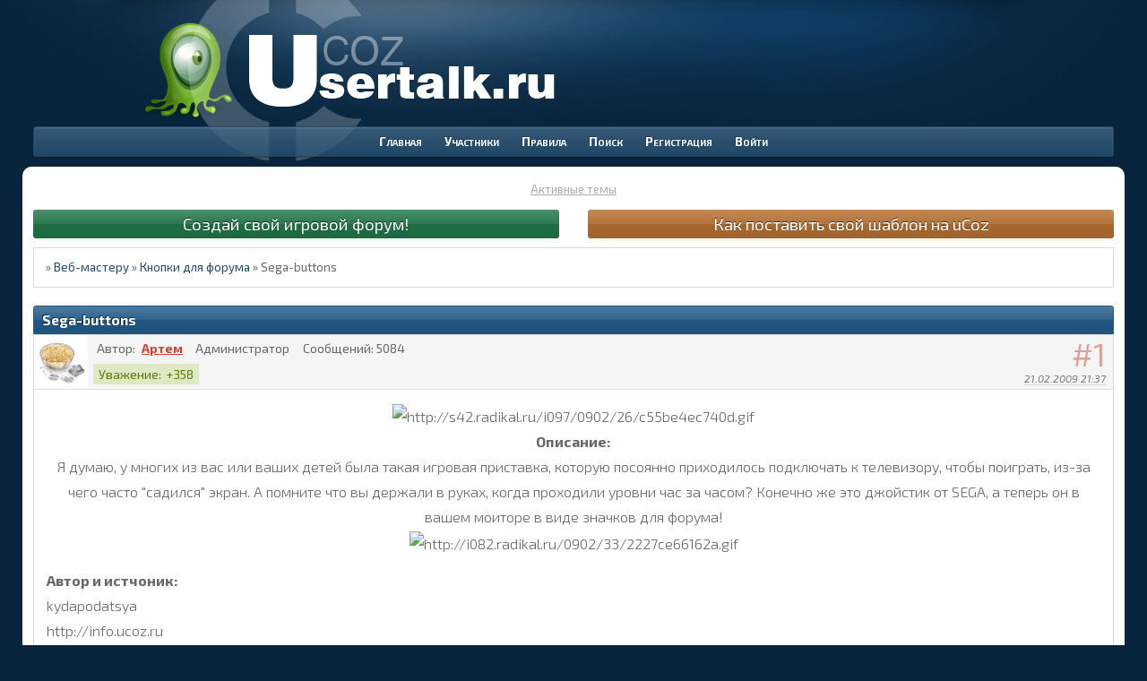

--- FILE ---
content_type: text/html; charset=windows-1251
request_url: https://mybb.usertalk.ru/viewtopic.php?id=55
body_size: 6104
content:
<!DOCTYPE html PUBLIC "-//W3C//DTD XHTML 1.0 Strict//EN" "http://www.w3.org/TR/xhtml1/DTD/xhtml1-strict.dtd">
<html xmlns="http://www.w3.org/1999/xhtml" xml:lang="ru" lang="ru" dir="ltr" prefix="og: http://ogp.me/ns#">
<head>
<meta http-equiv="Content-Type" content="text/html; charset=windows-1251">
<meta name="viewport" content="width=device-width, initial-scale=1.0">
<meta name="Keywords" content="скачать шаблоны для lineage 2, всё для uCoz, шаблоны для uCoz, скачать шаблоны для uCoz, скачать бесплатно шаблоны для uCoz, скрипты для uCoz, шаблоны для форумов uCoz, скачать шаблоны для форума uCoz, иконки для форума, иконки для uCoz, рейтинги для uCoz">
<meta name="Description" content="Некоммерческий проект, целью которого является оказание технической поддержки и помощи начинающим администраторам, выбрав для себя среду uCoz.">
<meta name="google-site-verification" content="a3KFmvlD5zAxlWG_MoEMlLFRlRjiyN2C7_9akCEbRjQ">
<meta name="wmail-verification" content="63d03fa03e2c936df9fb0bd3a3b99d8e">
<meta name="yandex-verification" content="797f28a64c30b32a">
<meta name="alexaVerifyID" content="vD4nLQBeq-a4rJraTKxrjvgGOtc">
<meta name="wot-verification" content="3e07411ec52c9e8ff8da">
<meta name="robots" content="index, follow">
<title>Sega-buttons</title>
<meta property="og:title" content="Sega-buttons"><meta property="og:url" content="https://mybb.usertalk.ru/viewtopic.php?id=55"><script type="text/javascript">
try{self.document.location.hostname==parent.document.location.hostname&&self.window!=parent.window&&self.parent.window!=parent.parent.window&&document.write('</he'+'ad><bo'+'dy style="display:none"><plaintext>')}catch(e){}
try{if(top===self&&location.hostname.match(/^www\./))location.href=document.URL.replace(/\/\/www\./,'//')}catch(e){}
var FORUM = new Object({ set : function(prop, val){ try { eval("this."+prop+"=val"); } catch (e) {} }, get : function(prop){ try { var val = eval("this."+prop); } catch (e) { var val = undefined; } return val; }, remove : function(prop, val){ try { eval("delete this."+prop); } catch (e) {} } });
FORUM.set('topic', { "subject": "Sega-buttons", "closed": "0", "num_replies": "2", "num_views": "422", "forum_id": "12", "forum_name": "Кнопки для форума", "moderators": [  ], "language": { "share_legend": "Расскажите друзьям!", "translate": "Перевести", "show_original": "Показать оригинал" } });
// JavaScript переменные форума
var BoardID = 503639;
var BoardCat = 11;
var BoardStyle = 'Custom';
var ForumAPITicket = '5604997df3dab9628d6dc9d0e7be21f20d71c4f1';
var GroupID = 3;
var GroupTitle = 'Гость';
var GroupUserTitle = '';
var PartnerID = 1;
var RequestTime = 1769317597;
var StaticURL = 'https://forumstatic.ru';
var AvatarsURL = 'https://forumavatars.ru';
var FilesURL = 'https://forumstatic.ru';
var ScriptsURL = 'https://forumscripts.ru';
var UploadsURL = 'https://upforme.ru';
</script>
<script type="text/javascript" src="/js/libs.min.js?v=4"></script>
<script type="text/javascript" src="/js/extra.js?v=7"></script>
<link rel="alternate" type="application/rss+xml" href="https://mybb.usertalk.ru/export.php?type=rss&amp;tid=55" title="RSS" />
<link rel="top" href="https://mybb.usertalk.ru" title="Форум" />
<link rel="search" href="https://mybb.usertalk.ru/search.php" title="Поиск" />
<link rel="author" href="https://mybb.usertalk.ru/userlist.php" title="Участники" />
<link rel="up" title="Кнопки для форума" href="https://mybb.usertalk.ru/viewforum.php?id=12" />
<link rel="shortcut icon" href="/files/0007/af/57/50389.ico" type="image/x-icon" />
<link rel="stylesheet" type="text/css" href="https://forumstatic.ru/styles/0007/af/57/style.1763652481.css" />
<link rel="stylesheet" type="text/css" href="/style/extra.css?v=23" />
<script type="text/javascript">$(function() { $('#register img[title],#profile8 img[title]').tipsy({fade: true, gravity: 'w'}); $('#viewprofile img[title],.post-author img[title]:not(li.pa-avatar > img),.flag-i[title]').tipsy({fade: true, gravity: 's'}); });</script>
<script type="text/javascript" src="https://forumscripts.ru/html_in_posts/1.0.20/html_in_posts.js"></script>
<script type="text/javascript" src="https://forumscripts.ru/search_in_topic/1.0.4/search_in_topic.js"></script>
<link rel="stylesheet" type="text/css" href="https://forumscripts.ru/search_in_topic/1.0.4/search_in_topic.css" />
<script type="text/javascript" src="https://forumscripts.ru/swipebox/1.0.0/swipebox.js"></script>
<link rel="stylesheet" type="text/css" href="https://forumscripts.ru/swipebox/1.0.0/swipebox.css" />
<script type="text/javascript" src="https://forumscripts.ru/post_voters/2.0.11/post_voters.js"></script>
<link rel="stylesheet" type="text/css" href="https://forumscripts.ru/post_voters/2.0.11/post_voters.css" />
<script>window.yaContextCb=window.yaContextCb||[]</script><script src="https://yandex.ru/ads/system/context.js" async></script>
</head>
<body>

<!-- body-header -->
<div id="pun_wrap">
<div id="pun" class="ru isguest gid3">
<div id="pun-viewtopic" class="punbb" data-topic-id="55" data-forum-id="12" data-cat-id="4">


<div id="mybb-counter" style="display:none">
<script type="text/javascript"> (function(m,e,t,r,i,k,a){m[i]=m[i]||function(){(m[i].a=m[i].a||[]).push(arguments)}; m[i].l=1*new Date(); for (var j = 0; j < document.scripts.length; j++) {if (document.scripts[j].src === r) { return; }} k=e.createElement(t),a=e.getElementsByTagName(t)[0],k.async=1,k.src=r,a.parentNode.insertBefore(k,a)}) (window, document, "script", "https://mc.yandex.ru/metrika/tag.js", "ym"); ym(201230, "init", { clickmap:false, trackLinks:true, accurateTrackBounce:true });

</script> <noscript><div><img src="https://mc.yandex.ru/watch/201230" style="position:absolute; left:-9999px;" alt="" /></div></noscript>
</div>

<div id="html-header">
	<style>.punbb .user-avatar img.ava{border-width:0!important}</style>
<script src="//unpkg.com/@popperjs/core@2"></script>
</div>

<div id="pun-title" class="section">
	<table id="title-logo-table" cellspacing="0">
		<tbody id="title-logo-tbody">
			<tr id="title-logo-tr">
				<td id="title-logo-tdl" class="title-logo-tdl">
					<h1 class="title-logo"><span>Веб-мастеру</span></h1>
				</td>
				<td id="title-logo-tdr" class="title-logo-tdr"><!-- banner_top --></td>
			</tr>
		</tbody>
	</table>
</div>

<div id="pun-navlinks" class="section">
	<h2><span>Меню навигации</span></h2>
	<ul class="container">
		<li id="navindex"><a href="https://mybb.usertalk.ru/"><span>Форум</span></a></li>
		<li id="navuserlist"><a href="https://mybb.usertalk.ru/userlist.php" rel="nofollow"><span>Участники</span></a></li>
		<li id="navrules"><a href="https://mybb.usertalk.ru/misc.php?action=rules" rel="nofollow"><span>Правила</span></a></li>
		<li id="navsearch"><a href="https://mybb.usertalk.ru/search.php" rel="nofollow"><span>Поиск</span></a></li>
		<li id="navregister"><a href="https://mybb.usertalk.ru/register.php" rel="nofollow"><span>Регистрация</span></a></li>
		<li id="navlogin"><a href="https://mybb.usertalk.ru/login.php" rel="nofollow"><span>Войти</span></a></li>
	</ul>
</div>

<div id="pun-ulinks" class="section" onclick="void(0)">
	<h2><span>Пользовательские ссылки</span></h2>
	<ul class="container">
		<li class="item1"><a href="https://mybb.usertalk.ru/search.php?action=show_recent">Активные темы</a></li>
	</ul>
</div>

<!--noindex-->
<div id="pun-announcement" class="section">
	<h2><span>Объявление</span></h2>
	<div class="container">
		<div class="html-box">
			<a class="unlink st1" href="https://rpgff.ru" target="_blank">Создай свой игровой форум!</a>
<a class="unlink st2" href="/viewtopic.php?id=201#p785">Как поставить свой шаблон на uCoz</a>

<!-- #2e4a62 Форум закрыт для посторонних. Зарегистрироваться можно только по приглашению одного из участников.-->
		</div>
	</div>
</div>
<!--/noindex-->

<div id="pun-status" class="section">
	<h2><span>Информация о пользователе</span></h2>
	<p class="container">
		<span class="item1">Привет, Гость!</span> 
		<span class="item2"><a href="/login.php" rel="nofollow">Войдите</a> или <a href="/register.php" rel="nofollow">зарегистрируйтесь</a>.</span> 
	</p>
</div>

<div id="pun-break1" class="divider"><hr /></div>

<div id="pun-crumbs1" class="section">
	<p class="container crumbs"><strong>Вы здесь</strong> <em>&#187;&#160;</em><a href="https://mybb.usertalk.ru/">Веб-мастеру</a> <em>&#187;&#160;</em><a href="https://mybb.usertalk.ru/viewforum.php?id=12">Кнопки для форума</a> <em>&#187;&#160;</em>Sega-buttons</p>
</div>

<div id="pun-break2" class="divider"><hr /></div>

<div class="section" style="border:0 !important;max-width:100%;overflow:hidden;display:flex;justify-content:center;max-height:250px;overflow:hidden;min-width:300px;">
		
</div>

<div id="pun-main" class="main multipage">
	<h1><span>Sega-buttons</span></h1>
	<div class="linkst">
		<div class="pagelink">Страница: <strong>1</strong></div>
	</div>
	<div id="topic_t55" class="topic">
		<h2><span class="item1">Сообщений</span> <span class="item2">1 страница 3 из 3</span></h2>
		<div id="p62" class="post topicpost topic-starter" data-posted="1235241432" data-user-id="2" data-group-id="1">
			<h3><span><a class="sharelink" rel="nofollow" href="#p62" onclick="return false;">Поделиться</a><strong>1</strong><a class="permalink" rel="nofollow" href="https://mybb.usertalk.ru/viewtopic.php?id=55#p62">21.02.2009 21:37</a></span></h3>
			<div class="container">
							<div class="post-author topic-starter">
								<ul>
						<li class="pa-author"><span class="acchide">Автор:&nbsp;</span><a href="https://mybb.usertalk.ru/profile.php?id=2" rel="nofollow">Артем</a></li>
						<li class="pa-title">Администратор</li>
						<li class="pa-avatar item2"><img src="https://forumavatars.ru/img/avatars/0007/af/57/2-1367068251.png" alt="Артем" title="Артем" /></li>
						<li class="pa-posts"><span class="fld-name">Сообщений:</span> 5084</li>
						<li class="pa-respect"><span class="fld-name">Уважение:</span> <span>+358</span></li>
				</ul>
			</div>
					<div class="post-body">
					<div class="post-box">
						<div id="p62-content" class="post-content">
<p><span style="display: block; text-align: center"><img class="postimg" loading="lazy" src="https://s42.radikal.ru/i097/0902/26/c55be4ec740d.gif" alt="http://s42.radikal.ru/i097/0902/26/c55be4ec740d.gif" /><br /><strong>Описание: </strong><br />Я думаю, у многих из вас или ваших детей была такая игровая приставка, которую посоянно приходилось подключать к телевизору, чтобы поиграть, из-за чего часто &quot;садился&quot; экран. А помните что вы держали в руках, когда проходили уровни час за часом? Конечно же это джойстик от SEGA, а теперь он в вашем моиторе в виде значков для форума!<br /><img class="postimg" loading="lazy" src="https://i082.radikal.ru/0902/33/2227ce66162a.gif" alt="http://i082.radikal.ru/0902/33/2227ce66162a.gif" /></p>
						<p><strong>Автор и истчоник:</strong><br />kydapodatsya<br />http://info.ucoz.ru</p>
						<p><strong>Архив: </strong></p><div class="quote-box hide-box term-login"><cite>Скрытый текст:</cite><blockquote><p>Для просмотра скрытого текста - <a href="/login.php" rel="nofollow ugc" target="_blank">войдите</a> или <a rel="nofollow ugc" href="/register.php" target="_blank">зарегистрируйтесь</a>.</p></blockquote></div><p></span></p>
						</div>
			<div class="post-rating"><p class="container"><a title="Вы не можете дать оценку участнику">0</a></p></div>
					</div>
					<div class="clearer"><!-- --></div>
				</div>
			</div>
		</div>
		<div id="p542" class="post altstyle" data-posted="1244570839" data-user-id="191" data-group-id="4">
			<h3><span><a class="sharelink" rel="nofollow" href="#p542" onclick="return false;">Поделиться</a><strong>2</strong><a class="permalink" rel="nofollow" href="https://mybb.usertalk.ru/viewtopic.php?id=55#p542">09.06.2009 22:07</a></span></h3>
			<div class="container">
							<div class="post-author no-avatar">
								<ul>
						<li class="pa-author"><span class="acchide">Автор:&nbsp;</span><a href="https://mybb.usertalk.ru/profile.php?id=191" rel="nofollow">Winds</a></li>
						<li class="pa-title">Новенький</li>
						<li class="pa-posts"><span class="fld-name">Сообщений:</span> 2</li>
						<li class="pa-respect"><span class="fld-name">Уважение:</span> <span>+0</span></li>
				</ul>
			</div>
					<div class="post-body">
					<div class="post-box">
						<div id="p542-content" class="post-content">
<p>попробую</p>
						</div>
			<div class="post-rating"><p class="container"><a title="Вы не можете дать оценку участнику">0</a></p></div>
					</div>
					<div class="clearer"><!-- --></div>
				</div>
			</div>
		</div>
		<div id="p756" class="post endpost" data-posted="1250851871" data-user-id="369" data-group-id="11">
			<h3><span><a class="sharelink" rel="nofollow" href="#p756" onclick="return false;">Поделиться</a><strong>3</strong><a class="permalink" rel="nofollow" href="https://mybb.usertalk.ru/viewtopic.php?id=55#p756">21.08.2009 14:51</a></span></h3>
			<div class="container">
							<div class="post-author">
								<ul>
						<li class="pa-author"><span class="acchide">Автор:&nbsp;</span><a href="https://mybb.usertalk.ru/profile.php?id=369" rel="nofollow">Isida</a></li>
						<li class="pa-title">Проверенный</li>
						<li class="pa-avatar item2"><img src="https://forumavatars.ru/img/avatars/0007/af/57/369-1250851439.jpg" alt="Isida" title="Isida" /></li>
						<li class="pa-posts"><span class="fld-name">Сообщений:</span> 27</li>
						<li class="pa-respect"><span class="fld-name">Уважение:</span> <span>+4</span></li>
				</ul>
			</div>
					<div class="post-body">
					<div class="post-box">
						<div id="p756-content" class="post-content">
<p>Источник <a href="http://info.ucoz.ru/load/6-1-0-146" rel="nofollow ugc" target="_blank">тут.</a></p>
						</div>
			<div class="post-rating"><p class="container"><a title="Вы не можете дать оценку участнику">0</a></p></div>
					</div>
					<div class="clearer"><!-- --></div>
				</div>
			</div>
		</div>
	</div>
	<div class="linksb">
		<div class="pagelink">Страница: <strong>1</strong></div>
	</div>
	<div class="section" style="border:0 !important; max-width:100%;text-align:center;overflow:hidden;max-height:250px;overflow:hidden;min-width:300px;">
		<script>window.yaContextCb = window.yaContextCb || [] </script> 
<script async src="https://yandex.ru/ads/system/context.js"></script>
<script async src="https://cdn.digitalcaramel.com/caramel.js"></script>
<script>window.CaramelDomain = "mybb.ru"</script>
</div>
</div>
<script type="text/javascript">$(document).trigger("pun_main_ready");</script>

<!-- pun_stats -->

<!-- banner_mini_bottom -->

<!-- banner_bottom -->

<!-- bbo placeholder-->

<div id="pun-break3" class="divider"><hr /></div>

<div id="pun-crumbs2" class="section">
	<p class="container crumbs"><strong>Вы здесь</strong> <em>&#187;&#160;</em><a href="https://mybb.usertalk.ru/">Веб-мастеру</a> <em>&#187;&#160;</em><a href="https://mybb.usertalk.ru/viewforum.php?id=12">Кнопки для форума</a> <em>&#187;&#160;</em>Sega-buttons</p>
</div>

<div id="pun-break4" class="divider"><hr /></div>

<div id="pun-about" class="section">
	<p class="container">
		<span class="item1" style="padding-left:0"><a title="создать форум бесплатно" href="//mybb.ru/" target="_blank">создать форум бесплатно</a></span>
	</p>
</div>
<script type="text/javascript">$(document).trigger("pun_about_ready"); if (typeof ym == 'object') {ym(201230, 'userParams', {UserId:1, is_user:0}); ym(201230, 'params', {forum_id: 503639});}</script>


<div id="html-footer" class="section">
	<div class="container"><script>
const passwordField = document.querySelector('#fld2');

const togglePasswordVisibility = document.createElement('span');
togglePasswordVisibility.classList.add('fas', 'fa-eye'); 
togglePasswordVisibility.style.position = 'absolute';
togglePasswordVisibility.style.right = '10px';
togglePasswordVisibility.style.top = '50%';
togglePasswordVisibility.style.transform = 'translateY(-50%)';
togglePasswordVisibility.style.border = 'none';
togglePasswordVisibility.style.background = 'transparent';
togglePasswordVisibility.style.cursor = 'pointer';

const loginContainer = document.querySelector('#login');
loginContainer.style.position = 'relative';  
loginContainer.appendChild(togglePasswordVisibility);

togglePasswordVisibility.addEventListener('click', function() {
 if (passwordField.type === 'password') {
   passwordField.type = 'text';
   togglePasswordVisibility.classList.remove('fa-eye');
   togglePasswordVisibility.classList.add('fa-eye-slash');
 } else {
   passwordField.type = 'password';
   togglePasswordVisibility.classList.remove('fa-eye-slash');
   togglePasswordVisibility.classList.add('fa-eye');
 }
});
</script>
<script src="/files/0007/af/57/32665.js"></script>
<script src="/files/0007/af/57/66077.js?v=387"></script>
<div class="footer"><p><a href="/" title="Помощь по uCoz">Веб-мастеру uCoz</a> &copy; 2009-2026. Все права защищены. <a href="/pages/legal_information" title="Правовая информация">Правовая информация</a>.</p><p>При копирование или цитирования информации с форума, обязательно ознакомьтесь с <a href="/pages/copyright" title="Условия публикации информации с форума">Условиями перепубликации</a>.</p><p>Представленные материалы используются только для персонального использования и в ознакомительных целях.</p><p onclick="$.jGrowl('Администрация форума не несёт ответственности за использование материалов, доступных на страницах этого форума, а также за содержание ссылок, оставленных пользователями, и за достоверность информации, которая содержится в этих ссылках.',{sticky:true});return false" style="cursor:pointer">Администрация ресурса не несет ответственности за содержание информации, которую размещают посетители.</p><p><!-- Yandex.Metrika informer -->
<a href="https://metrika.yandex.ru/stat/?id=16089565&amp;from=informer"
target="_blank" rel="nofollow"><img src="https://informer.yandex.ru/informer/16089565/1_0_FFFFFFFF_FFFFFFFF_0_uniques"
style="width:80px; height:15px; border:0;" alt="Яндекс.Метрика" title="Яндекс.Метрика: данные за сегодня (уникальные посетители)" class="ym-advanced-informer" data-cid="16089565" data-lang="ru" /></a>
<!-- /Yandex.Metrika informer -->

<!-- Yandex.Metrika counter -->
<script type="text/javascript" >
   (function(m,e,t,r,i,k,a){m[i]=m[i]||function(){(m[i].a=m[i].a||[]).push(arguments)};
   m[i].l=1*new Date();
   for (var j = 0; j < document.scripts.length; j++) {if (document.scripts[j].src === r) { return; }}
   k=e.createElement(t),a=e.getElementsByTagName(t)[0],k.async=1,k.src=r,a.parentNode.insertBefore(k,a)})
   (window, document, "script", "https://mc.yandex.ru/metrika/tag.js", "ym");

   ym(16089565, "init", {
        clickmap:true,
        trackLinks:true,
        accurateTrackBounce:true,
        webvisor:true
   });
</script>
<noscript><div><img src="https://mc.yandex.ru/watch/16089565" style="position:absolute; left:-9999px;" alt="" /></div></noscript>
<!-- /Yandex.Metrika counter --></p></div></div>
</div>

</div>
</div>
</div>




</body>
</html>
